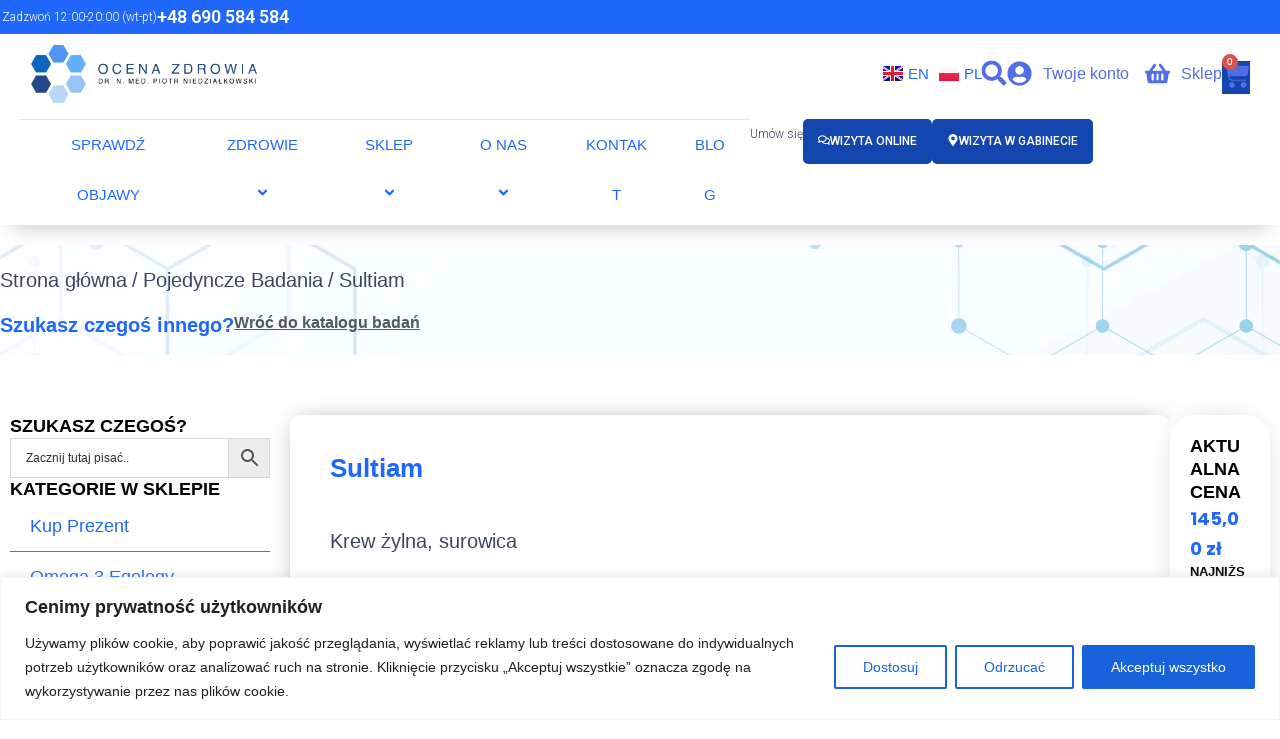

--- FILE ---
content_type: text/css
request_url: https://ocenazdrowia.pl/wp-content/cache/wpo-minify/1769737664/assets/wpo-minify-footer-d8a72c34.min.css
body_size: 4115
content:
@keyframes spinner__animation{0%{animation-timing-function:cubic-bezier(.5856,.0703,.4143,.9297);transform:rotate(0deg)}to{transform:rotate(1turn)}}@keyframes loading__animation{to{transform:translateX(100%)}}body.wc-block-product-gallery-modal-open,body.wc-modal--open{overflow:hidden}.wc-block-grid__products .wc-block-grid__product-image{display:block;position:relative;text-decoration:none}.wc-block-grid__products .wc-block-grid__product-image a{border:0;box-shadow:none;outline:0;text-decoration:none}.wc-block-grid__products .wc-block-grid__product-image img{height:auto;max-width:100%;width:100%}.wc-block-grid__products .wc-block-grid__product-image img[hidden]{display:none}.wc-block-grid__products .wc-block-grid__product-image img[alt=""]{border:1px solid #f2f2f2}.edit-post-visual-editor .editor-block-list__block .wc-block-grid__product-title,.editor-styles-wrapper .wc-block-grid__product-title,.wc-block-grid__product-title{color:inherit;display:block;font-family:inherit;font-size:inherit;font-weight:700;line-height:1.2;padding:0}.wc-block-grid__product-price{display:block}.wc-block-grid__product-price .wc-block-grid__product-price__regular{margin-right:.5em}.wc-block-grid__product-add-to-cart.wp-block-button{white-space:normal;word-break:break-word}.wc-block-grid__product-add-to-cart.wp-block-button .wp-block-button__link{display:inline-flex;font-size:1em;justify-content:center;margin-left:auto!important;margin-right:auto!important;text-align:center;white-space:normal;word-break:break-word}.wc-block-grid__product-add-to-cart.wp-block-button .wp-block-button__link.loading{opacity:.25}.wc-block-grid__product-add-to-cart.wp-block-button .wp-block-button__link.added:after{content:"";display:inline-block;font-family:WooCommerce;height:auto;margin-left:.5em;width:auto}.wc-block-grid__product-add-to-cart.wp-block-button .wp-block-button__link.loading:after{animation:spin 2s linear infinite;content:"";display:inline-block;font-family:WooCommerce;height:auto;margin-left:.5em;width:auto}.has-5-columns:not(.alignfull) .wc-block-grid__product-add-to-cart.wp-block-button .wp-block-button__link:after,.has-6-columns .wc-block-grid__product-add-to-cart.wp-block-button .wp-block-button__link:after,.has-7-columns .wc-block-grid__product-add-to-cart.wp-block-button .wp-block-button__link:after,.has-8-columns .wc-block-grid__product-add-to-cart.wp-block-button .wp-block-button__link:after,.has-9-columns .wc-block-grid__product-add-to-cart.wp-block-button .wp-block-button__link:after{content:"";margin:0}.wc-block-grid__product-rating{display:block}.wc-block-grid__product-rating .star-rating,.wc-block-grid__product-rating .wc-block-grid__product-rating__stars{font-family:WooCommerce;font-size:1em;font-weight:400;height:1.618em;line-height:1.618;margin:0 auto;overflow:hidden;position:relative;text-align:left;width:5.3em}.wc-block-grid__product-rating .star-rating:before,.wc-block-grid__product-rating .wc-block-grid__product-rating__stars:before{content:"SSSSS";left:0;opacity:.5;position:absolute;right:0;top:0;white-space:nowrap}.wc-block-grid__product-rating .star-rating span,.wc-block-grid__product-rating .wc-block-grid__product-rating__stars span{left:0;overflow:hidden;padding-top:1.5em;position:absolute;right:0;top:0}.wc-block-grid__product-rating .star-rating span:before,.wc-block-grid__product-rating .wc-block-grid__product-rating__stars span:before{color:inherit;content:"SSSSS";left:0;position:absolute;right:0;top:0;white-space:nowrap}.wc-block-grid .wc-block-grid__product-onsale,.wc-block-grid__product-image .wc-block-grid__product-onsale{background:#fff;border:1px solid #43454b;border-radius:4px;color:#43454b;display:inline-block;font-size:.875em;font-weight:600;left:auto;padding:.25em .75em;position:absolute;right:4px;text-align:center;text-transform:uppercase;top:4px;width:auto;z-index:9}.wc-block-grid__product .wc-block-grid__product-image,.wc-block-grid__product .wc-block-grid__product-link{display:inline-block;position:relative}.wc-block-grid__product .wc-block-grid__product-image:not(.wc-block-components-product-image),.wc-block-grid__product .wc-block-grid__product-title{margin:0 0 12px}.wc-block-grid__product .wc-block-grid__product-add-to-cart,.wc-block-grid__product .wc-block-grid__product-onsale,.wc-block-grid__product .wc-block-grid__product-price,.wc-block-grid__product .wc-block-grid__product-rating{margin:0 auto 12px}.theme-twentysixteen .wc-block-grid .price ins{color:#77a464}.theme-twentynineteen .wc-block-grid__product{font-size:.88889em}.theme-twentynineteen .wc-block-components-product-sale-badge,.theme-twentynineteen .wc-block-components-product-title,.theme-twentynineteen .wc-block-grid__product-onsale,.theme-twentynineteen .wc-block-grid__product-title{font-family:-apple-system,BlinkMacSystemFont,Segoe UI,Roboto,Oxygen,Ubuntu,Cantarell,Fira Sans,Droid Sans,Helvetica Neue,sans-serif}.theme-twentynineteen .wc-block-grid__product-title:before{display:none}.theme-twentynineteen .wc-block-components-product-sale-badge,.theme-twentynineteen .wc-block-grid__product-onsale{line-height:1}.theme-twentynineteen .editor-styles-wrapper .wp-block-button .wp-block-button__link:not(.has-text-color){color:#fff}.theme-twentytwenty .wc-block-grid__product-link{color:#000}.theme-twentytwenty .wc-block-components-product-title,.theme-twentytwenty .wc-block-grid__product-title{color:#cd2653;font-family:-apple-system,blinkmacsystemfont,Helvetica Neue,helvetica,sans-serif;font-size:1em}.theme-twentytwenty .wp-block-columns .wc-block-components-product-title{margin-top:0}.theme-twentytwenty .wc-block-components-product-price .woocommerce-Price-amount,.theme-twentytwenty .wc-block-components-product-price__value,.theme-twentytwenty .wc-block-grid__product-price .woocommerce-Price-amount,.theme-twentytwenty .wc-block-grid__product-price__value{font-family:-apple-system,blinkmacsystemfont,Helvetica Neue,helvetica,sans-serif;font-size:.9em}.theme-twentytwenty .wc-block-components-product-price del,.theme-twentytwenty .wc-block-grid__product-price del{opacity:.5}.theme-twentytwenty .wc-block-components-product-price ins,.theme-twentytwenty .wc-block-grid__product-price ins{text-decoration:none}.theme-twentytwenty .star-rating,.theme-twentytwenty .wc-block-grid__product-rating{font-size:.7em}.theme-twentytwenty .star-rating .wc-block-components-product-rating__stars,.theme-twentytwenty .star-rating .wc-block-grid__product-rating__stars,.theme-twentytwenty .wc-block-grid__product-rating .wc-block-components-product-rating__stars,.theme-twentytwenty .wc-block-grid__product-rating .wc-block-grid__product-rating__stars{line-height:1}.theme-twentytwenty .wc-block-components-product-button>.wp-block-button__link,.theme-twentytwenty .wc-block-grid__product-add-to-cart>.wp-block-button__link{font-family:-apple-system,blinkmacsystemfont,Helvetica Neue,helvetica,sans-serif}.theme-twentytwenty .wc-block-components-product-sale-badge,.theme-twentytwenty .wc-block-grid__products .wc-block-grid__product-onsale{background:#cd2653;color:#fff;font-family:-apple-system,blinkmacsystemfont,Helvetica Neue,helvetica,sans-serif;font-weight:700;letter-spacing:-.02em;line-height:1.2;text-transform:uppercase}.theme-twentytwenty .wc-block-grid__products .wc-block-components-product-sale-badge{position:static}.theme-twentytwenty .wc-block-grid__products .wc-block-grid__product-image .wc-block-components-product-sale-badge{position:absolute}.theme-twentytwenty .wc-block-grid__products .wc-block-grid__product-onsale:not(.wc-block-components-product-sale-badge){position:absolute;right:4px;top:4px;z-index:1}.theme-twentytwenty .wc-block-active-filters__title,.theme-twentytwenty .wc-block-attribute-filter__title,.theme-twentytwenty .wc-block-price-filter__title,.theme-twentytwenty .wc-block-stock-filter__title{font-size:1em}.theme-twentytwenty .wc-block-active-filters .wc-block-active-filters__clear-all,.theme-twentytwenty .wc-block-grid__product-add-to-cart.wp-block-button .wp-block-button__link{font-size:.75em}@media only screen and (min-width:768px){.theme-twentytwenty .wc-block-grid__products .wc-block-grid__product-onsale{font-size:.875em;padding:.5em}}@media only screen and (min-width:1168px){.theme-twentytwenty .wc-block-grid__products .wc-block-grid__product-onsale{font-size:.875em;padding:.5em}}.theme-twentytwentytwo .wc-block-grid__product-add-to-cart .added_to_cart{display:block;margin-top:12px}.theme-twentytwentytwo .wc-block-components-product-price ins,.theme-twentytwentytwo .wc-block-grid__product-price ins{text-decoration:none}.screen-reader-text{clip:rect(1px,1px,1px,1px);word-wrap:normal!important;border:0;clip-path:inset(50%);height:1px;margin:-1px;overflow:hidden;overflow-wrap:normal!important;padding:0;position:absolute!important;width:1px}.screen-reader-text:focus{clip:auto!important;background-color:#fff;border-radius:3px;box-shadow:0 0 2px 2px rgb(0 0 0 / .6);clip-path:none;color:#2b2d2f;display:block;font-size:.875rem;font-weight:700;height:auto;left:5px;line-height:normal;padding:15px 23px 14px;text-decoration:none;top:5px;width:auto;z-index:100000}.wp-block-group.woocommerce.product .up-sells.upsells.products{max-width:var(--wp--style--global--wide-size)}@keyframes spinner__animation{0%{animation-timing-function:cubic-bezier(.5856,.0703,.4143,.9297);transform:rotate(0deg)}to{transform:rotate(1turn)}}@keyframes loading__animation{to{transform:translateX(100%)}}.wc-block-components-notice-banner{align-content:flex-start;align-items:stretch;background-color:#fff;border:1px solid;border-radius:4px;box-sizing:border-box;color:#2f2f2f;display:flex;font-size:.875em;font-weight:400;gap:12px;line-height:1.5;margin:16px 0;padding:16px!important}.wc-block-components-notice-banner>.wc-block-components-notice-banner__content{-ms-grid-row-align:center;align-self:center;flex-basis:100%;padding-right:16px;white-space:normal}.wc-block-components-notice-banner>.wc-block-components-notice-banner__content:last-child{padding-right:0}.wc-block-components-notice-banner>.wc-block-components-notice-banner__content .wc-block-components-notice-banner__summary{font-weight:600;margin:0 0 8px}.wc-block-components-notice-banner>.wc-block-components-notice-banner__content ol,.wc-block-components-notice-banner>.wc-block-components-notice-banner__content ul{margin:0 0 0 24px;padding:0}.wc-block-components-notice-banner>.wc-block-components-notice-banner__content ol li:after,.wc-block-components-notice-banner>.wc-block-components-notice-banner__content ul li:after{clear:both;content:"";display:block}.wc-block-components-notice-banner>.wc-block-components-notice-banner__content .wc-forward{-moz-appearance:none;appearance:none;background:transparent!important;border:0;color:#2f2f2f!important;float:right;margin:0;opacity:.7;padding:0!important;text-decoration-line:underline;text-underline-position:under;transition:all .2s ease-in-out}.wc-block-components-notice-banner>.wc-block-components-notice-banner__content .wc-forward:active,.wc-block-components-notice-banner>.wc-block-components-notice-banner__content .wc-forward:focus,.wc-block-components-notice-banner>.wc-block-components-notice-banner__content .wc-forward:hover{opacity:1;text-decoration:none}.wc-block-components-notice-banner>svg{fill:#fff;background-color:#2f2f2f;border-radius:50%;flex-grow:0;flex-shrink:0;height:100%;padding:2px}.wc-block-components-notice-banner>.wc-block-components-button{background:#fff0 none!important;border:0!important;box-shadow:none!important;color:#2f2f2f!important;flex:0 0 16px;height:16px!important;margin:6px 0 0 auto!important;min-height:auto!important;min-width:0!important;opacity:.6;outline:none!important;padding:0!important;width:16px!important}.wc-block-components-notice-banner>.wc-block-components-button>svg{margin:0!important}.wc-block-components-notice-banner>.wc-block-components-button:active,.wc-block-components-notice-banner>.wc-block-components-button:focus,.wc-block-components-notice-banner>.wc-block-components-button:hover{opacity:1}.wc-block-components-notice-banner>.wc-block-components-button:focus{outline:2px solid currentColor!important;outline-offset:0}.wc-block-components-notice-banner.is-error{background-color:#fff0f0;border-color:#cc1818}.wc-block-components-notice-banner.is-error>svg{background-color:#cc1818;transform:rotate(180deg)}.wc-block-components-notice-banner.is-warning{background-color:#fffbf4;border-color:#f0b849}.wc-block-components-notice-banner.is-warning>svg{background-color:#f0b849;transform:rotate(180deg)}.wc-block-components-notice-banner.is-success{background-color:#f4fff7;border-color:#4ab866}.wc-block-components-notice-banner.is-success>svg{background-color:#4ab866}.wc-block-components-notice-banner.is-info{background-color:#f4f8ff;border-color:#007cba}.wc-block-components-notice-banner.is-info>svg{background-color:#007cba}.woocommerce.wc-block-store-notices.alignwide{max-width:var(--wp--style--global--wide-size)}.elementor-9364 .elementor-element.elementor-element-151c04bf{--display:flex;--min-height:0px;--flex-direction:column;--container-widget-width:calc( ( 1 - var( --container-widget-flex-grow ) ) * 100% );--container-widget-height:initial;--container-widget-flex-grow:0;--container-widget-align-self:initial;--flex-wrap-mobile:wrap;--justify-content:center;--align-items:center;--overlay-opacity:0;--padding-top:0px;--padding-bottom:0px;--padding-left:0px;--padding-right:0px}.elementor-9364 .elementor-element.elementor-element-151c04bf::before,.elementor-9364 .elementor-element.elementor-element-151c04bf>.elementor-background-video-container::before,.elementor-9364 .elementor-element.elementor-element-151c04bf>.e-con-inner>.elementor-background-video-container::before,.elementor-9364 .elementor-element.elementor-element-151c04bf>.elementor-background-slideshow::before,.elementor-9364 .elementor-element.elementor-element-151c04bf>.e-con-inner>.elementor-background-slideshow::before,.elementor-9364 .elementor-element.elementor-element-151c04bf>.elementor-motion-effects-container>.elementor-motion-effects-layer::before{background-color:#FFF0;--background-overlay:''}.elementor-9364 .elementor-element.elementor-element-7227ddcd{--display:flex;--flex-direction:column;--container-widget-width:calc( ( 1 - var( --container-widget-flex-grow ) ) * 100% );--container-widget-height:initial;--container-widget-flex-grow:0;--container-widget-align-self:initial;--flex-wrap-mobile:wrap;--justify-content:center;--align-items:flex-start;--gap:5px 5px;--row-gap:5px;--column-gap:5px;--overlay-opacity:1;--margin-top:0px;--margin-bottom:0px;--margin-left:0px;--margin-right:0px;--padding-top:20px;--padding-bottom:20px;--padding-left:0px;--padding-right:0px}.elementor-9364 .elementor-element.elementor-element-7227ddcd:not(.elementor-motion-effects-element-type-background),.elementor-9364 .elementor-element.elementor-element-7227ddcd>.elementor-motion-effects-container>.elementor-motion-effects-layer{background-image:url(https://ocenazdrowia.pl/wp-content/uploads/2022/09/4775334_19366-1-scaled.jpg);background-position:0 -314px;background-repeat:no-repeat;background-size:cover}.elementor-9364 .elementor-element.elementor-element-7227ddcd::before,.elementor-9364 .elementor-element.elementor-element-7227ddcd>.elementor-background-video-container::before,.elementor-9364 .elementor-element.elementor-element-7227ddcd>.e-con-inner>.elementor-background-video-container::before,.elementor-9364 .elementor-element.elementor-element-7227ddcd>.elementor-background-slideshow::before,.elementor-9364 .elementor-element.elementor-element-7227ddcd>.e-con-inner>.elementor-background-slideshow::before,.elementor-9364 .elementor-element.elementor-element-7227ddcd>.elementor-motion-effects-container>.elementor-motion-effects-layer::before{background-color:#fff0;--background-overlay:'';background-image:linear-gradient(180deg,#FFFFFF94 0%,#FFFFFF 74%)}.elementor-9364 .elementor-element.elementor-element-6188fcf4.elementor-element{--flex-grow:0;--flex-shrink:0}.elementor-9364 .elementor-element.elementor-element-6188fcf4 .woocommerce-breadcrumb{color:#7a7a7a;font-family:"Roboto",Sans-serif;font-size:16px;font-weight:200;line-height:1.7em}.elementor-9364 .elementor-element.elementor-element-6188fcf4 .woocommerce-breadcrumb>a{color:#7a7a7a}.elementor-9364 .elementor-element.elementor-element-6ea0df04{--display:flex;--flex-direction:row;--container-widget-width:calc( ( 1 - var( --container-widget-flex-grow ) ) * 100% );--container-widget-height:100%;--container-widget-flex-grow:1;--container-widget-align-self:stretch;--flex-wrap-mobile:wrap;--justify-content:flex-start;--align-items:flex-end;--margin-top:0px;--margin-bottom:0px;--margin-left:0px;--margin-right:0px;--padding-top:0px;--padding-bottom:0px;--padding-left:0px;--padding-right:0px}.elementor-9364 .elementor-element.elementor-element-4948aae6{text-align:left}.elementor-9364 .elementor-element.elementor-element-4948aae6 .elementor-heading-title{font-family:"Tahoma",Sans-serif;font-size:20px;font-weight:700;color:#2068FB}.elementor-9364 .elementor-element.elementor-element-34d857d .elementor-heading-title{font-family:"Tahoma",Sans-serif;font-size:16px;font-weight:700;text-decoration:underline;color:var(--e-global-color-secondary)}@media(max-width:1200px){.elementor-9364 .elementor-element.elementor-element-7227ddcd:not(.elementor-motion-effects-element-type-background),.elementor-9364 .elementor-element.elementor-element-7227ddcd>.elementor-motion-effects-container>.elementor-motion-effects-layer{background-position:0 0}}@media(max-width:767px){.elementor-9364 .elementor-element.elementor-element-151c04bf{--margin-top:0px;--margin-bottom:0px;--margin-left:0px;--margin-right:0px}.elementor-9364 .elementor-element.elementor-element-7227ddcd{--justify-content:center;--align-items:center;--container-widget-width:calc( ( 1 - var( --container-widget-flex-grow ) ) * 100% );--padding-top:20px;--padding-bottom:20px;--padding-left:20px;--padding-right:20px}.elementor-9364 .elementor-element.elementor-element-7227ddcd:not(.elementor-motion-effects-element-type-background),.elementor-9364 .elementor-element.elementor-element-7227ddcd>.elementor-motion-effects-container>.elementor-motion-effects-layer{background-position:0 0}.elementor-9364 .elementor-element.elementor-element-6188fcf4 .woocommerce-breadcrumb{font-size:12px}.elementor-9364 .elementor-element.elementor-element-4948aae6{text-align:center}.elementor-9364 .elementor-element.elementor-element-4948aae6 .elementor-heading-title{font-size:22px}.elementor-9364 .elementor-element.elementor-element-34d857d{text-align:center}.elementor-9364 .elementor-element.elementor-element-34d857d .elementor-heading-title{font-size:16px}}@media(min-width:768px){.elementor-9364 .elementor-element.elementor-element-7227ddcd{--content-width:1440px}}.content-top{display:none}.elementor-9348 .elementor-element.elementor-element-997f4d2{--display:flex;--flex-direction:column;--container-widget-width:100%;--container-widget-height:initial;--container-widget-flex-grow:0;--container-widget-align-self:initial;--flex-wrap-mobile:wrap}.elementor-9348 .elementor-element.elementor-element-016a5d4{width:100%;max-width:100%}.elementor-9348 .elementor-element.elementor-element-f0084d9{--display:flex}.elementor-9348 .elementor-element.elementor-element-4aa5e77.elementor-element{--flex-grow:0;--flex-shrink:0}.elementor-9348 .elementor-element.elementor-element-4aa5e77{z-index:999}.elementor-9348 .elementor-element.elementor-element-4aa5e77 .elementor-nav-menu--dropdown a,.elementor-9348 .elementor-element.elementor-element-4aa5e77 .elementor-menu-toggle{color:#2B2B2B}.elementor-9348 .elementor-element.elementor-element-4aa5e77 .elementor-nav-menu--dropdown{background-color:#FFF}.elementor-9348 .elementor-element.elementor-element-4aa5e77 .elementor-nav-menu--dropdown a:hover,.elementor-9348 .elementor-element.elementor-element-4aa5e77 .elementor-nav-menu--dropdown a.elementor-item-active,.elementor-9348 .elementor-element.elementor-element-4aa5e77 .elementor-nav-menu--dropdown a.highlighted,.elementor-9348 .elementor-element.elementor-element-4aa5e77 .elementor-menu-toggle:hover{color:#0E2C6B}.elementor-9348 .elementor-element.elementor-element-4aa5e77 .elementor-nav-menu--dropdown a:hover,.elementor-9348 .elementor-element.elementor-element-4aa5e77 .elementor-nav-menu--dropdown a.elementor-item-active,.elementor-9348 .elementor-element.elementor-element-4aa5e77 .elementor-nav-menu--dropdown a.highlighted{background-color:#FFF}.elementor-9348 .elementor-element.elementor-element-4aa5e77 .elementor-nav-menu--dropdown a.elementor-item-active{color:#0E2C6B}.elementor-9348 .elementor-element.elementor-element-4aa5e77 .elementor-nav-menu--dropdown .elementor-item,.elementor-9348 .elementor-element.elementor-element-4aa5e77 .elementor-nav-menu--dropdown .elementor-sub-item{font-family:"Tahoma",Sans-serif;font-size:14px;font-weight:400;text-transform:uppercase}.elementor-9348 .elementor-element.elementor-element-4aa5e77 .elementor-nav-menu--dropdown li:not(:last-child){border-style:solid;border-color:#F1F1F1;border-bottom-width:1px}.elementor-9348 .elementor-element.elementor-element-dbaffcc.elementor-element{--flex-grow:0;--flex-shrink:0}.elementor-9348 .elementor-element.elementor-element-dbaffcc .elementor-button-content-wrapper{flex-direction:row}.elementor-9348 .elementor-element.elementor-element-dbaffcc .elementor-button{font-family:"Roboto",Sans-serif;font-size:12px;font-weight:500;text-transform:uppercase;line-height:1.2em;padding:15px 15px 15px 15px}.elementor-9348 .elementor-element.elementor-element-b014d0e.elementor-element{--flex-grow:0;--flex-shrink:0}.elementor-9348 .elementor-element.elementor-element-b014d0e .elementor-button-content-wrapper{flex-direction:row}.elementor-9348 .elementor-element.elementor-element-b014d0e .elementor-button{font-family:"Roboto",Sans-serif;font-size:12px;font-weight:500;text-transform:uppercase;line-height:1.2em;padding:15px 15px 15px 15px}#elementor-popup-modal-9348{background-color:rgb(0 0 0 / .8);justify-content:center;align-items:center;pointer-events:all}#elementor-popup-modal-9348 .dialog-message{width:640px;height:100vh;align-items:flex-start}#elementor-popup-modal-9348 .dialog-close-button{display:flex}#elementor-popup-modal-9348 .dialog-widget-content{box-shadow:2px 8px 23px 3px rgb(0 0 0 / .2)}@media(max-width:767px){.elementor-9348 .elementor-element.elementor-element-997f4d2{--content-width:100%;--gap:10px 10px;--row-gap:10px;--column-gap:10px;--padding-top:50px;--padding-bottom:0px;--padding-left:0px;--padding-right:0px}.elementor-9348 .elementor-element.elementor-element-016a5d4{width:var(--container-widget-width,80%);max-width:80%;--container-widget-width:80%;--container-widget-flex-grow:0;text-align:left}.elementor-9348 .elementor-element.elementor-element-016a5d4>.elementor-widget-container{padding:0 40px 0 30px}.elementor-9348 .elementor-element.elementor-element-f0084d9{--padding-top:20px;--padding-bottom:20px;--padding-left:20px;--padding-right:20px}.elementor-9348 .elementor-element.elementor-element-4aa5e77 .elementor-nav-menu--dropdown .elementor-item,.elementor-9348 .elementor-element.elementor-element-4aa5e77 .elementor-nav-menu--dropdown .elementor-sub-item{font-size:16px}.elementor-9348 .elementor-element.elementor-element-4aa5e77 .elementor-nav-menu--dropdown a{padding-top:10px;padding-bottom:10px}#elementor-popup-modal-9348 .dialog-message{width:80vw}#elementor-popup-modal-9348{justify-content:flex-end;align-items:flex-start}#elementor-popup-modal-9348 .dialog-widget-content{border-radius:10px 0 0 10px}#elementor-popup-modal-9348 .dialog-close-button{top:58px;font-size:25px}}[data-elementor-type=popup] .elementor-section-wrap:not(:empty)+#elementor-add-new-section,[data-elementor-type=popup]:not(.elementor-edit-area){display:none}.elementor-popup-modal.dialog-type-lightbox{background-color:transparent;display:flex;pointer-events:none;-webkit-user-select:auto;-moz-user-select:auto;user-select:auto}.elementor-popup-modal .dialog-buttons-wrapper,.elementor-popup-modal .dialog-header{display:none}.elementor-popup-modal .dialog-close-button{display:none;inset-inline-end:20px;margin-top:0;opacity:1;pointer-events:all;top:20px;z-index:9999}.elementor-popup-modal .dialog-close-button svg{fill:#1f2124;height:1em;width:1em}.elementor-popup-modal .dialog-widget-content{background-color:#fff;border-radius:0;box-shadow:none;max-height:100%;max-width:100%;overflow:visible;pointer-events:all;width:auto}.elementor-popup-modal .dialog-message{display:flex;max-height:100vh;max-width:100vw;overflow:auto;padding:0;width:640px}.elementor-popup-modal .elementor{width:100%}.elementor-sticky--active{z-index:99}.elementor-sticky__spacer .e-n-menu .e-n-menu-content{display:none}.e-con.elementor-sticky--active{z-index:var(--z-index,99)}